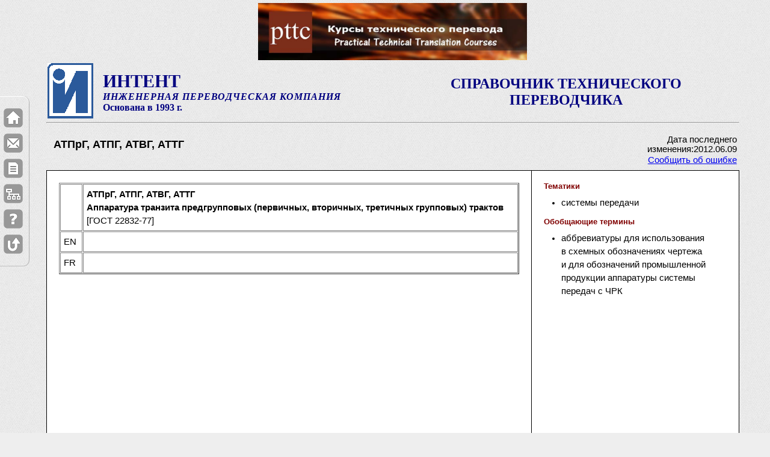

--- FILE ---
content_type: text/html; charset=UTF-8
request_url: https://intent.gigatran.com/article/?id=41181
body_size: 54624
content:
<!DOCTYPE html PUBLIC "-//W3C//DTD XHTML 1.0 Strict//EN" "http://www.w3.org/TR/xhtml1/DTD/xhtml1-strict.dtd">
<html xmlns="http://www.w3.org/1999/xhtml" xml:lang="en" lang="en">
<head>
  <meta http-equiv="content-type" content="application/xhtml+xml; charset=UTF-8" />
  <meta name="author" content="Siam" />
	<title>АТПрГ, АТПГ, АТВГ, АТТГ. Справочник технического переводчика. Интент.</title>
	<meta  NAME="Description" CONTENT="АТПрГ, АТПГ, АТВГ, АТТГ. Справочник технического переводчика. Интент. Описание термина." />	
	<meta name="keywords" content="АТПрГ, АТПГ, АТВГ, АТТГ" /> 	
	<link rel="shortcut icon" href="/intent.ico" type="image/x-icon" />
  <link rel="stylesheet" type="text/css" href="/css/default.css" />
  <link rel="stylesheet" type="text/css" href="/css/intent-1.css" />
  <link rel="stylesheet" type="text/css" href="/css/intent-2.css" />
	<link rel='stylesheet' type='text/css' href='/css/confirm.css' />
<script type="text/javascript" src="/js/jquery-min.js"></script><script type="text/javascript" src="/js/highlight.js"></script><script type="text/javascript" src="/js/base64.js"></script>    <script type="text/javascript" src="/js/user.global.js"></script>
	<style type="text/css">	#main-copy > table {background: #fff;}</style>

</head>

<body>
<a name="top"></a>
<div id="wrapper" style="padding-top: 5px">
    <div width="100%" ><center><div><a href="http://pttc.gigatran.com/" target="_blank"><img src="../../upload/images/PTTC.PNG" alt="PTTC.PNG" width="447" height="95" /></a></div>        </center>
    </div>
    <!-- For non-visual user agents: -->
  <div id="top"><a href="#main-copy" class="doNotDisplay doNotPrint">Skip to main content.</a></div>

  <!-- ##### Header ##### -->
  <div id="header">
	
<!--
<div id="toplinks">
	<ul>
		<li><a style="margin-bottom: 2px" href="/cont/?b=help">Как пользоваться</a> |</li>
		<li><a href="/"><img src="/img/ihome.gif" height="10" width="11" border="0" title="домой" /></a></li>
		<li><a href="/index/"><img src="/img/ismap.gif" height="10" width="11" border="0" title="индекс" /></a></li>
		<li><a id="mail-me"><img src="/img/icontacts.gif" height="10" width="12" border="0" title="контакты" /></a></li>
	</ul>
</div>
<div class="clearer" style="height:5px">&nbsp;</div>
 -->

<table width="100%">
	<tr>
		<td width="90" align="left">
		<a href="http://www.intent93.ru"><img src="/img/logo_intent.gif" width="76" height="92" border="0" /></a></td>
		<td class="intent-heading">
		<div class="textstyle1">ИНТЕНТ</div>
		<div class="textstyle2">ИНЖЕНЕРНАЯ ПЕРЕВОДЧЕСКАЯ КОМПАНИЯ</div>
		<div class="textstyle3">Основана в 1993 г.</div></td>
		<td width="50%" valign="center">
		<div id="page-name" class="intent-heading">СПРАВОЧНИК ТЕХНИЧЕСКОГО ПЕРЕВОДЧИКА</div></td>
	</tr>
</table>
<hr>
<!-- 
<script type="text/javascript">
document.getElementById('mail-me').href='mailto:info@intent93.ru?subject=contacting mail message&body=Dear sirs, ...'.replace(/ /g,'%20');
</script>
-->      
  </div>

<div id="func-menu">
  <table class="mainTermTable"  border=0><tr><td width="80%">
	<div id="main_term1">
		<div id="main_term_edit" class="termEdit" style="display:none">
		  <p>
			<input id="main_term_edit_name" type="text" />
			</p>
			<p class="mainTermTDE"> Технические данные:
				<input type="checkbox" id="techdata_e" value="techdata" />
				&nbsp;&nbsp;&nbsp;&nbsp;Статус:
				<select id="status_e">
					<option value=0 selected>Редактируется
					</option>
					<option value=1>Ожидает проверки
					</option>
					<option value=2>Проверено
					</option>
					<option value=3>Опубликовано
					</option>
				</select>
				&nbsp;&nbsp;&nbsp;&nbsp;Трудоемкость:
				<select id="effort_e">
					<option value=0 selected>Легкая
					</option>
					<option value=1>Умеренная
					</option>
					<option value=2>Сложная
					</option>
				</select>
			</p>
		</div>
		<div id="main_term_view" class="termView" >
			<h1  id="main_term_name">АТПрГ, АТПГ, АТВГ, АТТГ</h1>
				<p class="mainTermTDV">
						
				</p>
		</div>
		<div id="search_str"></div>
	</div>
	</td><td width="20%" valign="top">
	<div id="main-term-infa">
		<table border=0>
		
		<tr><td colspan=2 id="pub-date">Дата последнего изменения:2012.06.09</td></tr>
		<tr><td colspan=2><a id="mail-bug">Сообщить об ошибке</a></td></tr>
		</table>
	</div>
	</td></tr></table>
</div>

  <!-- ##### Main Copy ##### -->
  <div id="main-copy">

	<table id="art-content" width="100%">
		<tr>
			<td width="70%" valign="top">

<div id="left_html">
	<div id="left_html_edit" style="display:none">
		<div id="editor-place" wclass="HTMLeditable" >&nbsp;
		</div>
	</div>
	<div id="left_html_view">
		<div id="left_html_text">
<table border="1" cellpadding="1" cellspacing="1" style="width: 100%;">
	<tbody>
		<tr>
			<td style="width: 25px;">
				&nbsp;</td>
			<td>
				<strong>АТПрГ, АТПГ, АТВГ, АТТГ<br />
				Аппаратура транзита предгрупповых (первичных, вторичных, третичных групповых) трактов</strong><br />
				[ГОСТ 22832-77]<strong><br />
				</strong></td>
		</tr>
		<tr>
			<td>
				EN</td>
			<td>
				&nbsp;</td>
		</tr>
		<tr>
			<td>
				FR</td>
			<td>
				&nbsp;</td>
		</tr>
	</tbody>
</table>
		</div>
	</div>
</div>

	</td>
			<td width="30%"  valign="top">
			<div id="list-place">

<div id="domain" class="termBlock">
<h3 id="domain_t" class="termTitle">Тематики</h3>
<div id="domain_view" class="termView" >
<ul class="termList" id="domain_list"><li class="termListItem">системы передачи</li></ul>
</div>
</div><div id="umbrella_term" class="termBlock">
<h3 id="umbrella_term_t" class="termTitle">Обобщающие термины</h3>
<div class="termView" id="umbrella_term_view" ><ul id="umbrella_term_list" class="termList"><li class="termListItem">аббревиатуры для использования в схемных обозначениях чертежа и для обозначений промышленной продукции аппаратуры системы передач с ЧРК</li></ul><b class="term_ct" id="umbrella_term_ct"></b><div class="term_cb" id="umbrella_term_cb"></div>
</div>            </div></td>
		</tr>
	</table>

  <!-- <p class="raisedCap">Лучше помни: <b>Семь раз</b> проверь, один раз <strike>отрежь</strike> сохрани!</p> -->

  </div>

	<p>&nbsp;</p><!--  style="height: 20px;" -->
	
		  <!-- ##### Footer ##### -->
  <div id="footer">
  <div id="footer-banner" style="width:100%">
  <div style="width=100%;margin-bottom:5px">
  <h4 style="text-align:center">Спонсоры</h4>
  </div>
  <div style="width=100%;"><center>
  <p style="text-align: center;"><img src="[data-uri]" alt="" /></p>
<p style="text-align: center;">&nbsp;</p>
<p style="text-align: center;"><span style="font-size: medium; color: #000000;">Уважаемые пользователи Справочника!</span></p>
<p><span style="font-size: medium; color: #000000;">На протяжении 15 лет Справочник содержала компания ИНТЕНТ, но она перестала существовать.</span></p>
<p><span style="font-size: medium; color: #000000;">Теперь Справочник сможет продолжить свою работу и развиваться только при вашей поддержке.</span></p>
<p><span style="font-size: medium; color: #000000;"><strong><br />Всё зависит от вас. Будут донаты - будет и Справочник!</strong></span></p>
<p><span style="font-size: medium; color: #000000;"><br />На обеспечение работоспособности необходимо 4000 руб/месяц. На развитие - больше.<br /><br />Отправить любую сумму на поддержку и развитие Справочника можно переводом денег:</span></p>
<p><span style="font-size: medium; color: #000000;"><br />1) По QR-коду</span></p>
<p><span style="font-size: medium; color: #000000;"><br /></span></p>
<p style="text-align: center;"><img src="[data-uri]" alt="" /></p>
<p>&nbsp;</p>
<p><span style="color: #000000;"><span style="font-size: medium;">2)&nbsp;Переводом денег&nbsp;</span><span style="font-size: medium;">по телефону +7 916 238 4390 (</span><strong style="font-size: medium;">Сбербанк </strong><span style="font-size: medium;">Изралий Соломонович Ш.).</span></span></p>
<p><span style="font-size: medium; color: #000000;">При оплате в сообщении, пожалуйста, укажите: <strong>На справочник</strong>.</span><span style="font-size: medium; color: #000000;">&nbsp;</span></p>
<p><span style="font-size: medium; color: #000000;"><br /></span></p>
<p style="text-align: center;"><span style="font-size: medium; color: #000000;">&nbsp;</span><span style="color: #3366ff;"><strong><span style="font-size: large;">СПАСИБО ЗА ПОДДЕРЖКУ!</span></strong></span></p>
<p style="text-align: left; padding-left: 390px;"><span style="background-color: #339966; color: #ffffff;"><span style="font-size: small;"><span style="font-size: small;">28.01.2026 - Татьяна&nbsp;</span><span style="font-size: small;">У. - 1000 руб.</span><br />13.01.2026 - Ольга</span><span style="font-size: small;">&nbsp;З. - 600 руб.<br /></span></span></p>
<p style="text-align: left; padding-left: 390px;"><span style="color: #0000ff; font-size: small; background-color: #ffff00;">25.12.2025 -&nbsp;</span><span style="color: #0000ff; font-size: small;"><span style="background-color: #ffff00;">Наталья П.&nbsp;- 500 руб</span>.<br /></span><span style="color: #0000ff; font-size: small; background-color: #ffff00;">12.12.2025 -&nbsp;</span><span style="color: #0000ff; font-size: small;"><span style="background-color: #ffff00;">Юрий Ф.&nbsp;- 1000 руб</span>.</span></p>
<p style="text-align: left; padding-left: 390px;"><span style="color: #0000ff; font-size: small; background-color: #ccffcc;">24.11.2025 - Наталья&nbsp;</span><span style="color: #0000ff; font-size: small;"><span style="background-color: #ccffcc;">П. - 1000 руб</span>.<br /></span><span style="color: #0000ff; font-size: small; background-color: #ccffcc;">07.11.2025 - А</span><span style="color: #0000ff; font-size: small;"><span style="background-color: #ccffcc;">лександра М. - 500 руб</span>.</span></p>
<p style="text-align: left; padding-left: 390px;"><span style="background-color: #ffff00;"><span style="color: #0000ff; font-size: small;">25.10.2025 -&nbsp;</span><span style="color: #0000ff; font-size: small;"><span style="background-color: #ffff99;">Сергей К.&nbsp;</span>- 1000 руб.<br /></span><span style="color: #0000ff; font-size: small;">14.10.2025 -&nbsp;</span><span style="color: #0000ff; font-size: small;">Наталья П.&nbsp;- 500 руб.<br /></span><span style="color: #0000ff; font-size: small;">10.10.2025 -&nbsp;</span><span style="color: #0000ff; font-size: small;">Юрий Ф.&nbsp;- 2000 руб.<br /></span><span style="color: #0000ff; font-size: small;">06.10.2025 - Аноним</span></span><span style="color: #0000ff; font-size: small;"><span style="background-color: #ffff00;">&nbsp;- 2000 руб.</span><br /></span><span style="background-color: #ffff00;"><span style="color: #0000ff; font-size: small;">03.10.2025 - Дарина З</span><span style="color: #0000ff; font-size: small;">. - 3000 руб.<br /></span><span style="color: #0000ff; font-size: small;">01.10.2025 - Лариса Н</span><span style="color: #0000ff; font-size: small;">. - 500 руб.<br /></span><span style="color: #0000ff; font-size: small;">01.10.2025 - Ульяна А</span><span style="color: #0000ff; font-size: small;">. - 1000 руб.<br /></span><span style="color: #0000ff; font-size: small;">01.10.2025 - Александра М</span><span style="color: #0000ff; font-size: small;">. - 1000 руб.</span></span></p>
<p style="text-align: left; padding-left: 390px;"><span style="background-color: #ccffcc;"><span style="color: #0000ff; font-size: small;">30.09.2025 - Татьяна&nbsp;</span><span style="color: #0000ff; font-size: small;">Г. - 1500 руб.<br /></span></span><span style="color: #0000ff; font-size: small;"><span style="background-color: #ccffcc;">10.09.2025 - Валентина&nbsp;</span></span><span style="color: #0000ff; font-size: small;"><span style="background-color: #ccffcc;">Ф. - 500 руб.</span><br /></span><span style="color: #0000ff; font-size: small; background-color: #ccffcc;">09.09.2025 - А</span><span style="color: #0000ff; font-size: small;"><span style="background-color: #ccffcc;">лександра М. - 500 руб</span>.</span></p>
<p style="text-align: left; padding-left: 390px;"><span style="font-size: small; color: #0000ff; background-color: #ffff99;">31.08.2025 - Дмитрий Т. - 5000 руб.<br /></span><span style="background-color: #ffff99; color: #0000ff; font-size: small;">31.08.2025 - Юрий Ф. - 1000 руб.</span></p>
<p style="text-align: center;"><strong><span style="font-family: -apple-system, BlinkMacSystemFont, Roboto,;"><br /><br /><br /><br />Учебное и справочное пособие <span style="color: #993300;">по общетехническому</span> письменному переводу EN&gt;RU. <br />Часть 1. СПЕЦИФИКА ТЕХНИЧЕСКОГО ПЕРЕВОДА.</span></strong></p>
<p style="text-align: center;"><strong style="text-align: left; color: #993300;"><img src="../../upload/images/6401_6600/6546.png" alt="" width="400" height="249" /></strong></p>
<p style="text-align: center;">Подробности здесь:&nbsp;<a href="https://tsbook2.gigatran.com/" target="_blank">https://tsbook2.gigatran.com/</a></p>
<p style="text-align: center;">&nbsp;</p>
<p style="text-align: center;"><span style="font-size: medium;"><strong>Учебник-справочник <span style="color: #993300;">по электротехническому</span> переводу EN&gt;RU. Часть 1</strong></span><a href="http://tsbook.gigatran.com/" target="_blank"></a></p>
<p><a href="http://tsbook.gigatran.com/" target="_blank"><img style="display: block; margin-left: auto; margin-right: auto;" src="../../upload/images/EL_2.JPG" alt="EL_2.JPG" width="249" height="349" /></a></p>
<p style="text-align: center;"><span>Подробности здесь:&nbsp;</span><a rel=" noopener noreferrer" href="http://tsbook.gigatran.com/?fbclid=IwAR0ZbKqvG_g3xMD-TBbc4SkJEX8io84GXVYWo52PHQgQmxfbl4-0Y982c5Q" target="_blank">http://tsbook.gigatran.com/</a></p>
<p>&nbsp;</p>
<div id="_mcePaste" class="mcePaste" style="position: absolute; left: -10000px; top: 0px; width: 1px; height: 1px; overflow: hidden;">https://tsbook2.gigatran.com/</div></center>
  </div>
  </div>
    <br class="doNotDisplay doNotPrint" />

    <div class="left">
    &copy; 2009-2026 Интент<br>
    Разработка: gigatran.com
    </div>

    <div class="right">
    &nbsp;<br>
    &nbsp;
  	</div>
  </div>	<script type="text/javascript">
var _gaq = _gaq || [];
_gaq.push(['_setAccount', 'UA-9668060-2']);
_gaq.push(['_trackPageview']);
(function() {
var ga = document.createElement('script'); ga.type = 'text/javascript'; ga.async = true;
ga.src = ('https:' == document.location.protocol ? 'https://ssl' : 'http://www') + '.google-analytics.com/ga.js';
var s = document.getElementsByTagName('script')[0]; s.parentNode.insertBefore(ga, s);
})();
</script>
</div><!-- wrapper -->


<div id="leftfix-nav">
<ul>
<li>
<a href="/" title="На главную">
<img src="/img/home.png"/>
</a>
</li>
<li>
<a href="#" id="mail-me2" title="Контакты">
<img src="/img/mail.png"/>
</a>
</li>
<li>
<a href="/cont/?b=card-form" title="Предложить термин">
<img src="/img/document.png" />
</a>
</li>
<li>
<a href="/index/" title="Индекс">
<img src="/img/sitemap.png" />
</a>
</li>
<li>
<a href="/cont/?b=help" title="Как пользоваться">
<img src="/img/question.png" />
</a>
</li>
<li>
<a href="#top" title="К началу страницы">
<img src="/img/totop.png"/>
</a>
</li>
</ul>
</div>
<script type="text/javascript">
document.getElementById('mail-me2').href='mailto:info@intent93.ru?subject=contacting mail message&body=Dear sirs, ...'.replace(/ /g,'%20');     
</script>

<div id="confirm">
	<div class="header"><span id="confirm_title">Внимание!</span></div>
	<img src="/img/exclamation_48.png" align="left" hspace=15 vspace=15><p class="message"></p>
	<div class="buttons">
		<div class="no simplemodal-close">Закрыть</div>
	</div>
</div>

<script type="text/javascript">
jQuery(document).ready(function(){
	var params = location.search.split('?');
	var sq='';
	var stem='';
	var id='';
	if(params.length==2){
		params = params[1].split('&');
		//alert(params);
		//alert(params.length);
		for (var i=0;i<params.length;i++){
			var p= params[i].split('id=');
			//alert(p);
			if (p.length==2){
			  if ($.trim(p[1])!=''){
					id= p[1];
			  }
			}
			var p= params[i].split('q=');
			//alert(p);
			if (p.length==2){
			  if ($.trim(p[1])!=''){
	//			  alert('p1:'+p[1]);
	//			  alert(decode64(p[1])+'<-->'+Base64.decode(p[1])+'<--->'+deBASE64(p[1]));
					stem = $.trim(Base64.decode(p[1]));
	/*
				  highlight('left_html_text',stem);
				  highlight('main_term_name',stem);
				  highlight('invalid_term_list',stem);
				  highlight('synonym_view',stem);
				  highlight('text_en_list',stem);
				  highlight('text_de_list',stem);
				  highlight('text_fr_list',stem);
	*/
				}
			}
			var p= params[i].split('s=');
			if (p.length==2){
			  if ($.trim(p[1])!=''){
				  sq = $.trim(Base64.decode(p[1]));
				  $('#search_str').text('Вы искали: '+sq);
				}
			}
		}

                sq= sq.replace(/[^a-zа-яёàâçèéêëïîôùûüÿäöüß]+/gi,'');
		//alert(sq+'::'+stem+"::"+$('#left_html_text').html());

		if (stem!=''){
		  highlight('left_html_text',sq+' '+stem);
		  highlight('main_term_name',sq+' '+stem);
		  highlight('invalid_term_list',sq+' '+stem);
		  highlight('synonym_view',sq+' '+stem);
		  highlight('text_en_list',sq+' '+stem);
		  highlight('text_de_list',sq+' '+stem);
		  highlight('text_fr_list',sq+' '+stem);
		}
		else
		if (sq!=''){ //exact search
			var exact_query = prepare_spaces(sq);
		  highlightw('left_html_text',exact_query);
		  highlightw('main_term_name',exact_query);
		  highlightw('invalid_term_list',exact_query);
		  highlightw('synonym_view',exact_query);
		  highlightw('text_en_list',exact_query);
		  highlightw('text_de_list',exact_query);
		  highlightw('text_fr_list',exact_query);
		}
	}
//  highlight('left_html_text',Base64.decode('$q'));

$('#mail-bug').attr('href',('mailto:info@intent93.ru?subject=intent dictionary error in article '+id+'&body=Hello, Link to error article: '+location.href+' ').replace(/ /g,'%20'));
});
</script></body>
</html>
